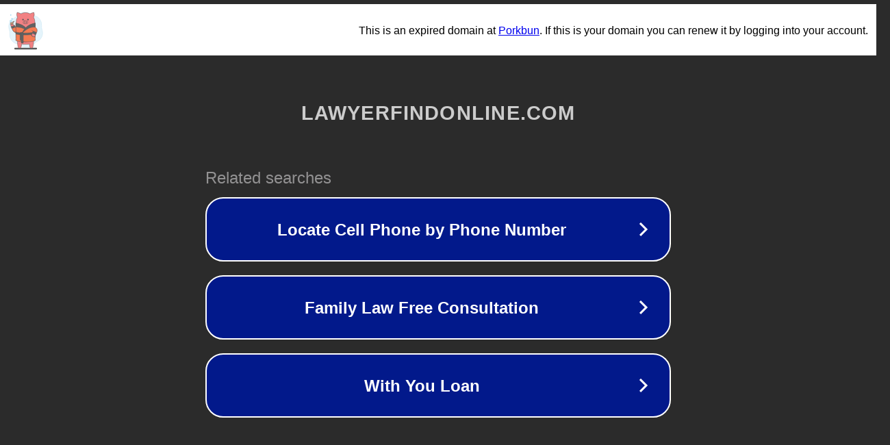

--- FILE ---
content_type: text/html; charset=utf-8
request_url: https://lawyerfindonline.com/single-category/personal-injury-attorney/?directory_type=general&view=list
body_size: 1218
content:
<!doctype html>
<html data-adblockkey="MFwwDQYJKoZIhvcNAQEBBQADSwAwSAJBANDrp2lz7AOmADaN8tA50LsWcjLFyQFcb/P2Txc58oYOeILb3vBw7J6f4pamkAQVSQuqYsKx3YzdUHCvbVZvFUsCAwEAAQ==_HTezYR4pD7qZ4IMR8KfhFSmjpeogF+DCvRUkUoIpFYABnOgRpDgK775MqLktPBDuzzn2psjNu48ftcT6+yUPoA==" lang="en" style="background: #2B2B2B;">
<head>
    <meta charset="utf-8">
    <meta name="viewport" content="width=device-width, initial-scale=1">
    <link rel="icon" href="[data-uri]">
    <link rel="preconnect" href="https://www.google.com" crossorigin>
</head>
<body>
<div id="target" style="opacity: 0"></div>
<script>window.park = "[base64]/[base64]";</script>
<script src="/bHCEVDZbE.js"></script>
</body>
</html>
